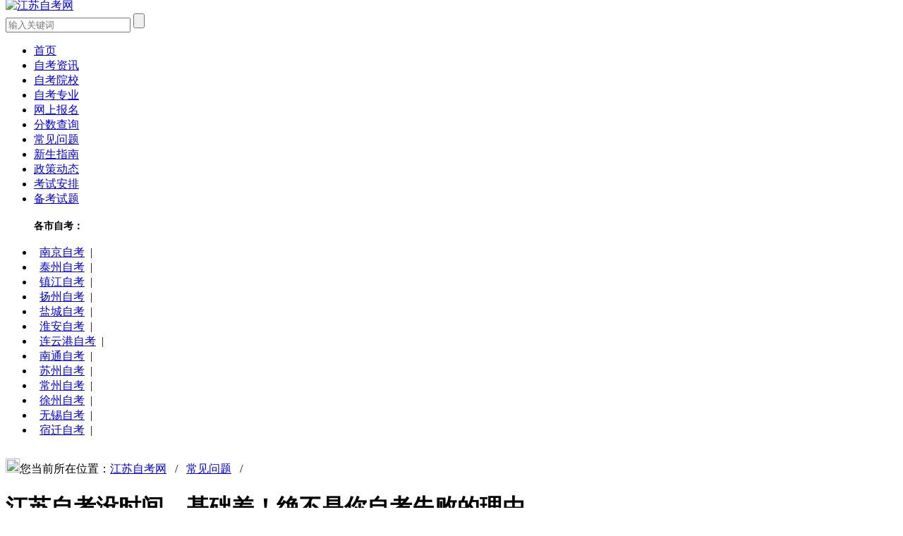

--- FILE ---
content_type: text/html
request_url: https://www.jszikao.com.cn/question/a28117.html
body_size: 6635
content:
<!DOCTYPE html PUBLIC "-//W3C//DTD XHTML 1.0 Transitional//EN" "http://www.w3.org/TR/xhtml1/DTD/xhtml1-transitional.dtd">
<html xmlns="http://www.w3.org/1999/xhtml">
<head>
    <meta charset="utf-8" />
<title>江苏自考没时间、基础差！绝不是你自考失败的理由_江苏自考网</title>
<meta name="Keywords"  content="江苏自考,没,时间,、,基础,差,绝不,是你,自考," />
<meta name="Description" content="每年自考成绩出来后，有的人高兴，有的人担心。一些自考不及格的学生抱怨说，他们失败的原因是工作多年，早就失去了学习的决心和习惯。复习总是草草了事，开会，打游戏，看视" />
<meta http-equiv="mobile-agent" content="format=xhtml;url=https://m.jszikao.com.cn/question/a28117.html">
<meta name="robots" content="all"> 
<meta http-equiv="Cache-Control" content="no-transform"> 
<meta http-equiv="Cache-Control" content="no-siteapp">
<meta name="applicable-device" content="pc">
<meta property="og:locale" content="zh_CN" />
<meta name="renderer" content="webkit">
<meta property="og:site_name" content="江苏自考网" />
<meta property="og:type" content="article"/>
<meta property="og:url" content="https://www.jszikao.com.cn/question/a28117.html"/>
<meta property="og:title" content="江苏自考没时间、基础差！绝不是你自考失败的理由_江苏自考网"/>
<meta property="og:description" content="每年自考成绩出来后，有的人高兴，有的人担心。一些自考不及格的学生抱怨说，他们失败的原因是工作多年，早就失去了学习的决心和习惯。复习总是草草了事，开会，打游戏，看视"/>
<meta property="article:published_time" content="2024-09-10T10:40:01+08:00" />
<meta property="article:modified_time" content="2024-09-10T10:40:01+08:00" />
<script type=application/ld+json>
            {
            "@context": "https://ziyuan.baidu.com/contexts/cambrian.jsonld",
            "@id": "https://www.jszikao.com.cn/question/a28117.html",
            "title": "江苏自考没时间、基础差！绝不是你自考失败的理由_江苏自考网",
            "images": ["https://www.jszikao.com.cn1"],
            "description": "每年自考成绩出来后，有的人高兴，有的人担心。一些自考不及格的学生抱怨说，他们失败的原因是工作多年，早就失去了学习的决心和习惯。复习总是草草了事，开会，打游戏，看视",
            "pubDate": "2024-09-10T10:40:01+08:00",
            "upDate": "2024-09-10T10:40:01+08:00"
        }
</script>
<link rel="alternate"  media="only screen and(max-width: 640px)"  href="https://m.jszikao.com.cn/question/a28117.html" >
<meta name="mobile-agent" content="format=html5;url=https://m.jszikao.com.cn/question/a28117.html">
<meta http-equiv="mobile-agent" content="format=xhtml;url=https://m.jszikao.com.cn/question/a28117.html">

<script type="text/javascript">
var cfg_mobileurl = "https://m.jszikao.com.cn";
if (window.location.toString().indexOf('pref=padindex') != -1) {} else {
    if (/AppleWebKit.*Mobile/i.test(navigator.userAgent) || (/MIDP|SymbianOS|NOKIA|SAMSUNG|LG|NEC|TCL|Alcatel|BIRD|DBTEL|Dopod|PHILIPS|HAIER|LENOVO|MOT-|Nokia|SonyEricsson|SIE-|Amoi|ZTE/.test(navigator.userAgent))) {
        if (window.location.href.indexOf("?mobile") < 0) {
            try {
                if (/Android|Windows Phone|webOS|iPhone|iPod|BlackBerry/i.test(navigator.userAgent)) {
                    var curpath = window.location.pathname;
                    var cursearch = window.location.search;
                    if(cursearch != ''){
                        curpath += cursearch;
                    }                      
                    var fullpath = cfg_mobileurl+curpath;
                    window.location.href = fullpath;
                } else if (/iPad/i.test(navigator.userAgent)) {} else {}
            } catch(e) {}
        }
    }
}
</script>
<!--[if lt IE 9]>
    <script src="http://cdn.static.runoob.com/libs/html5shiv/3.7/html5shiv.min.js"></script>
<![endif]-->
<link href="/uploads/static/zk_jiangsu_pc/css/css.css" rel="stylesheet" type="text/css" />
<link rel="icon" href="/favicon.ico" type="image/x-icon">
<script type="text/javascript" src="/uploads/static/zk_jiangsu_pc/js/jquery-1.8.2.min.js"></script>
<script>
var _hmt = _hmt || [];
(function() {
  var hm = document.createElement("script");
  hm.src = "https://hm.baidu.com/hm.js?2388a44b04362022854c361586300512";
  var s = document.getElementsByTagName("script")[0]; 
  s.parentNode.insertBefore(hm, s);
})();
</script>



</head>
<body>
<header class="examination">
   <div class="width-1150"> 
     <div class="sidebar_a">
        <a href="/"><img src="/uploads/sitelogos/2001201556008115.png" height="70" style="margin-top: -10px;" alt="江苏自考网" /></a>
        <div class="fr">
            <div class="seacher-box clearfix">
                <form  name="formsearch" action="/plus/search.php">
                    <input type="hidden" name="kwtype" value="0" />
                    <input type="hidden" name="typeid" value="79" />
                    <input type="text" name="q" placeholder="输入关键词"/>
                    <input type="submit" class="btn-msearch" value="" />
                </form>
            </div>
        </div>
      </div>     
   </div>
</header>
<nav class="subnav-box">
    <div class="width-1150">
        <div class="subnavn">
            <ul class="clearfix">
      <li class="fl"><a href='/'>首页</a></li>       
                <li class="fl"><a href='https://www.jszikao.com.cn/zixun/'>自考资讯</a> </li> 
				 <li class="fl"><a href='https://www.jszikao.com.cn/schools/c801.html'>自考院校</a> </li> 
				<li class="fl"><a href='https://www.jszikao.com.cn/specialty/c821.html'>自考专业</a> </li> 
                <li class="fl"><a href='https://www.jszikao.com.cn/baoming.html'>网上报名</a> </li> 
                <li class="fl"><a href='https://www.jszikao.com.cn/chaxun/lm4401.html'>分数查询</a> </li> 
                <li class="fl"><a href='https://www.jszikao.com.cn/question/lm5181.html'>常见问题</a> </li> 
                <li class="fl"><a href='https://www.jszikao.com.cn/zhinan/c4381.html'>新生指南</a> </li> 
                <li class="fl"><a href='https://www.jszikao.com.cn/dongtai/lm4391.html'>政策动态</a> </li> 
                <li class="fl"><a href='https://www.jszikao.com.cn/anpai/lm4411.html'>考试安排</a> </li> 
                <li class="fl"><a href='https://www.jszikao.com.cn/beikao/lm4421.html'>备考试题</a> </li> 
            </ul>
        </div>
    </div>
</nav>


<div class="width-1150  clearfix">


<div class="header_top">
      <ul>
      <h4 class="sy" style="font-size: 14px;">各市自考：</h4>
			<li><a style="padding: 0 8px;"  href='https://www.jszikao.com.cn/zixun/nanjing/'  target="_blank">南京自考</a><span>|</span></li><li><a style="padding: 0 8px;"  href='https://www.jszikao.com.cn/zixun/taizhou/'  target="_blank">泰州自考</a><span>|</span></li><li><a style="padding: 0 8px;"  href='https://www.jszikao.com.cn/zixun/zhenjiang/'  target="_blank">镇江自考</a><span>|</span></li><li><a style="padding: 0 8px;"  href='https://www.jszikao.com.cn/zixun/yangzhou/'  target="_blank"> 扬州自考</a><span>|</span></li><li><a style="padding: 0 8px;"  href='https://www.jszikao.com.cn/zixun/yancheng/'  target="_blank">盐城自考</a><span>|</span></li><li><a style="padding: 0 8px;"  href='https://www.jszikao.com.cn/zixun/huaian/'  target="_blank">淮安自考</a><span>|</span></li><li><a style="padding: 0 8px;"  href='https://www.jszikao.com.cn/zixun/lianyungan/'  target="_blank">连云港自考</a><span>|</span></li><li><a style="padding: 0 8px;"  href='https://www.jszikao.com.cn/zixun/nantong/'  target="_blank">南通自考</a><span>|</span></li><li><a style="padding: 0 8px;"  href='https://www.jszikao.com.cn/zixun/suzhou/'  target="_blank">苏州自考</a><span>|</span></li><li><a style="padding: 0 8px;"  href='https://www.jszikao.com.cn/zixun/changzhou/'  target="_blank">常州自考</a><span>|</span></li><li><a style="padding: 0 8px;"  href='https://www.jszikao.com.cn/zixun/xuzhou/'  target="_blank">徐州自考</a><span>|</span></li><li><a style="padding: 0 8px;"  href='https://www.jszikao.com.cn/zixun/wuxi/'  target="_blank">无锡自考</a><span>|</span></li><li><a style="padding: 0 8px;"  href='https://www.jszikao.com.cn/zixun/suqian/'  target="_blank">宿迁自考</a><span>|</span></li>  
      </ul>
      </div>
</div>
<div class="width-1150" style="padding:5px 0 8px 0;"></div>
<div class="width-1150 clearfix" style="margin-bottom:40px;">
    <div class="location"><img src="/uploads/static/zk_jiangsu_pc/picture/location.png" width="20" height="20" />您当前所在位置：<a href='https://www.jszikao.com.cn/'>江苏自考网</a>&nbsp;&nbsp;&nbsp;/&nbsp;&nbsp;&nbsp;<a href='https://www.jszikao.com.cn/question/lm5181.html'>常见问题</a>&nbsp;&nbsp;&nbsp;/&nbsp;&nbsp;&nbsp;</div>
    <div class="fl zxxq-det">
        <div class="zxxq-tit"><h1>江苏自考没时间、基础差！绝不是你自考失败的理由</h1>
        <p class="zxlb-detp2">
        <span><img src="/uploads/static/zk_jiangsu_pc/picture/zxlb-time.jpg"  />&nbsp;发布时间：2024-09-10 10:40</span>
        &nbsp;&nbsp;&nbsp;&nbsp;&nbsp;&nbsp;&nbsp;&nbsp;&nbsp;&nbsp;&nbsp;&nbsp;&nbsp;&nbsp;&nbsp;&nbsp;&nbsp;&nbsp;&nbsp;&nbsp;
        <span><img src="/uploads/static/zk_jiangsu_pc/picture/focus.png"  />&nbsp;关注次数：<i id="times2"></i></span>
        &nbsp;&nbsp;&nbsp;&nbsp;&nbsp;&nbsp;&nbsp;&nbsp;&nbsp;&nbsp;&nbsp;&nbsp;&nbsp;&nbsp;&nbsp;&nbsp;&nbsp;&nbsp;&nbsp;&nbsp;&nbsp;
     
        </p>
        </div>
        <article class="zxxq-cont"><p>
每年自考成绩出来后，有的人高兴，有的人担心。一些自考不及格的学生抱怨说，他们失败的原因是工作多年，早就失去了学习的决心和习惯。复习总是草草了事，开会，打游戏，看视频，没时间看书。英语基础差，数学不懂，语文记不住！但这绝不是你拿不到毕业证的原因。只能说明你自学做的太少了。据不完全统计，我国自学考试平均通过率在10%-30%的范围内。
</p>
<p>
首先，我们来计算一下。一般情况下，如果可以按一个考试周期报两门，一年可以考六门。理想状态下，一年大概能过4-6科，加上申请毕业的时间，所以完成考试需要两年多一点。
</p>
<p>
这是一个漫长的过程。在当今社会，人们普遍具有自制力差、无法集中注意力的特点，这使得大多数人难以坚持下去。
</p>
<p>
二、自考生参加自考的方式基本上是自学。没有好的老师指导，没有好的课程作为辅助学习，自考生很难掌握一门新课程知识。
</p>
<p>
考试前没有做好准备，知识点记不到位。在考试中，靠个人理解和记忆碎片拼凑答案，要得到满意的分数，指望批改老师的好心慈悲，并不容易。
</p>
<p>
以上都导致自学考试通过率在30%左右。
</p>
<p>
但是你要意识到，如果找到一个强大可靠的培训机构进行系统学习，通过率肯定会大幅度提高。
</p>
<p>
真题练习的全过程都要认真讲解，每天保证一个半小时左右的学习时间，自学考试通过率才能大幅度提高！
</p>
<p>
没时间没机修怎么办？
</p>
<p>
其实没有时间的主要原因是不懂得管理时间或者自制力差！力学上的失败可能是因为初中基础不够扎实。
</p>
<p>
对于时间不够的同学来说，章节课的视频是你学习的最好工具。一节视频课一般只上20-30分钟，可以利用碎片时间每天学一点。
</p>
<p>
然后顺便学习教材和配套练习的相应内容，及时巩固每节课的知识点。其次，每年拿出真题，自己做，认真分析，总结考点规律。
</p>
<p>
以上方法更适合自学能力强、自律性较好的学生。但是自律性差，或者学一门或者几门都比较难。这个时候建议申请补习班，在专业老师的带领下学习，既能保证自己的学习时间，又能更清晰的把握考点，少走弯路。
</p>
<p>
<img  alt="" src="/uploads/images/0jm0pndwvws.jpg" style="width: 650px; height: 430px;" />
</p>
<p>
以上是江苏自考网(www.jszikao.com.cn)编制的《江苏自考没时间基础差》。这绝不是你自考失败的原因。如果你想了解更多关于江苏自考网、江苏自考报名、江苏自考本科的信息，请访问本网站其他文章。
</p>  </article>
<script type="text/javascript" src="/uploads/js/erweima.js"></script>
<script type="text/javascript" src="/uploads/js/shengming.js"></script>
		
   <div class="context">
    <ul>
     <li>上一篇：<a href='https://www.jszikao.com.cn/question/a28116.html'>江苏自考什么是专业考试计划</a> </li>
     <li>下一篇：<a href='https://www.jszikao.com.cn/question/a28118.html'>江苏自考如何选报适合自己的专业?</a> </li>
    </ul>
   </div>
        <div class="zxxq-gjc clearfix">
            <div class="zxxq-xgtj clearfix">
                <h3>相关推荐</h3>
                <ul>
                  <li><i></i><a href="https://www.jszikao.com.cn/question/a52904.html" title="2023江苏10月自考准考证打印时间及入口">2023江苏10月自考准考证打印时间及入口</a></li>
<li><i></i><a href="https://www.jszikao.com.cn/question/a52902.html" title="2022江苏自考本科专业有什么怎么选择适合自己的专业 江苏自考本科报哪些学校">2022江苏自考本科专业有什么怎么选择适合自己的专业 江苏自考本科报哪些学校</a></li>
<li><i></i><a href="https://www.jszikao.com.cn/question/a52898.html" title="2023年10月江苏自考成绩查询时间及查分入口">2023年10月江苏自考成绩查询时间及查分入口</a></li>
<li><i></i><a href="https://www.jszikao.com.cn/question/a52894.html" title="江苏自考大专报名官网入口2023年">江苏自考大专报名官网入口2023年</a></li>
<li><i></i><a href="https://www.jszikao.com.cn/question/a52892.html" title="2023年江苏自考专业及主考院校一览表">2023年江苏自考专业及主考院校一览表</a></li>
<li><i></i><a href="https://www.jszikao.com.cn/question/a52889.html" title="2023年10月江苏自考准考证打印">2023年10月江苏自考准考证打印</a></li>
<li><i></i><a href="https://www.jszikao.com.cn/question/a52872.html" title="2023年江苏自考成绩查询入口">2023年江苏自考成绩查询入口</a></li>
<li><i></i><a href="https://www.jszikao.com.cn/question/a52866.html" title="2023年江苏自考报名入口官网">2023年江苏自考报名入口官网</a></li>
<li><i></i><a href="https://www.jszikao.com.cn/question/a52863.html" title="2023年江苏自考报名时间和网上报名系统入口">2023年江苏自考报名时间和网上报名系统入口</a></li>
<li><i></i><a href="https://www.jszikao.com.cn/question/a52860.html" title="2023年江苏自考报名时间表">2023年江苏自考报名时间表</a></li>

                </ul>
            </div>
        </div>
    </div>
    <aside class="fr zxlb-tj" style="margin-top: 30px;">
        <div class="zxlb-yxtj" style="margin-top: 20px;">
    <p class="tit clearfix"><b>自考热门资讯</b></p>
	<div class='as-rmd-art'><div class="clearfix"><a href='https://www.jszikao.com.cn/question/a27282.html' title="2021年江苏7月自考报名时间及考试时间">2021年江苏7月自考报名时间及考试时间</a><time>09-10</time></div>
<div class="clearfix"><a href='https://www.jszikao.com.cn/question/a43758.html' title="江苏大学小自考助学点">江苏大学小自考助学点</a><time>09-10</time></div>
<div class="clearfix"><a href='https://www.jszikao.com.cn/question/a25533.html' title="自考到底难不难？一篇文章带你看明白">自考到底难不难？一篇文章带你看明白</a><time>09-10</time></div>
<div class="clearfix"><a href='https://www.jszikao.com.cn/question/a44081.html' title="江苏小自考助学点在哪里">江苏小自考助学点在哪里</a><time>09-10</time></div>
<div class="clearfix"><a href='https://www.jszikao.com.cn/question/a31230.html' title="江苏省2022年自考时间是什么时候？具体是哪天？">江苏省2022年自考时间是什么时候？具体是哪天？</a><time>09-10</time></div>
<div class="clearfix"><a href='https://www.jszikao.com.cn/question/a44229.html' title="苏州小自考官方助学点">苏州小自考官方助学点</a><time>09-10</time></div>
<div class="clearfix"><a href='https://www.jszikao.com.cn/question/a22413.html' title="江苏自考丨苏康码漏申报还能参加考试吗？">江苏自考丨苏康码漏申报还能参加考试吗？</a><time>09-10</time></div>
<div class="clearfix"><a href='https://www.jszikao.com.cn/question/a28677.html' title="到了40岁学什么技术好？适合40岁人自考的证书有哪些">到了40岁学什么技术好？适合40岁人自考的证书有哪些</a><time>09-10</time></div>
<div class="clearfix"><a href='https://www.jszikao.com.cn/question/a52643.html' title="学信网、民信网、民教网：三种网络教育平台的对比分析">学信网、民信网、民教网：三种网络教育平台的对比分析</a><time>09-10</time></div>
<div class="clearfix"><a href='https://www.jszikao.com.cn/question/a46369.html' title="江苏自考专业科目一览表">江苏自考专业科目一览表</a><time>09-10</time></div>
</div>
</div>




    </aside>    
</div>
  <!--改版底部--> 
 <footer class="foot2">
    <div class="width-1150 clearfix">
        <div class="b_div_top">
            <ul>
                <h3>院校直达</h3>
                <li><a href="https://www.jszikao.com.cn/schools/18068.html" target="_blank">河海大学</a></li>
<li><a href="https://www.jszikao.com.cn/schools/18069.html" target="_blank">南京师范大学</a></li>
<li><a href="https://www.jszikao.com.cn/schools/18071.html" target="_blank">苏州大学</a></li>

            </ul>
        </div> 
    </div>
</footer>

<footer class="copyright">
    <div>江苏自考网 www.jszikao.com.cn版权所有</div>
本站是江苏自学考试网，由于江苏自考政策不断变化，本站所有信息仅供参考，请以江苏自考网权威信息为准<script>
var _hmt = _hmt || [];
(function() {
  var hm = document.createElement("script");
  hm.src = "https://hm.baidu.com/hm.js?2388a44b04362022854c361586300512";
  var s = document.getElementsByTagName("script")[0]; 
  s.parentNode.insertBefore(hm, s);
})();
</script>

    <div><a href="/aboutus.html" target="_blank"  rel="nofollow">关于我们</a>|<a href="/contactus.html" target="_blank"  rel="nofollow">联系我们</a>|<a href="/sitemap.html" target="_blank">网站地图</a>|&nbsp;<a href="http://www.beian.miit.gov.cn" target="_blank">闽ICP备18015884号-12</a></div>
    <div><img src="/uploads/static/zk_jiangsu_pc/picture/Trustworthy.png" alt="可信网站"><img src="/uploads/static/zk_jiangsu_pc/picture/safe.png" alt="安全网站" style="margin-left: 10px;">无法在这个位置找到： search1.htm</div>
</footer>

<div class="right-fix">
    <div class="right-fx-item"><a href="/baoming.html" rel="nofollow" target="_blank">
        <img src="/uploads/static/zk_jiangsu_pc/newimages/register.png"><br>预报名</a></div>
    <div class="right-fx-item" id="ask-fxd-btn"><a href="javascript:void(0);" onclick="onKST();" target="_blank" rel="nofollow">
        <img src="/uploads/static/zk_jiangsu_pc/newimages/qq.png"></a>
        <div class="query-info"><a href="javascript:void(0);" onclick="onKST();" target="_blank" rel="nofollow"><h3>黄老师</h3><p>9:00-22:00人工咨询服务</p></a></div>
    </div>
    <div class="right-fx-item" id="web-qrcode"><a href="javascript:void(0);" rel="nofollow">
        <img src="/uploads/static/zk_jiangsu_pc/newimages/qrcode.png"></a>
        <div class="fxd-qrcode"><img src="/uploads/sitelogos/1909121019054015_wx.png"><span>江苏自考网公众号</span></div>
    </div>
    <div class="right-fx-item"><a href="javascript:void(0);" id="totop" rel="nofollow">
        <img src="/uploads/static/zk_jiangsu_pc/newimages/totop.png"></a></div>
</div>



<script src="/uploads/static/zk_jiangsu_pc/js/rightfixed.js" type="text/javascript"></script>
<script type="text/javascript" src="/uploads/static/zk_jiangsu_pc/js/jquery.superslide.2.1.1.js"></script>
<script type="text/javascript" src="/uploads/static/zk_jiangsu_pc/js/js.js"></script>
<script  src="/plus/robme.php"></script>
<span id='times1' style="display: none;"><script src="/plus/count.php?view=yes&aid=28117&mid=1"></script></span>
<script type="text/javascript">
$( document ).ready(function() {var times1 = $('#times1').text();$("#times2").text(times1);});
 </script>
</body>
</html>
